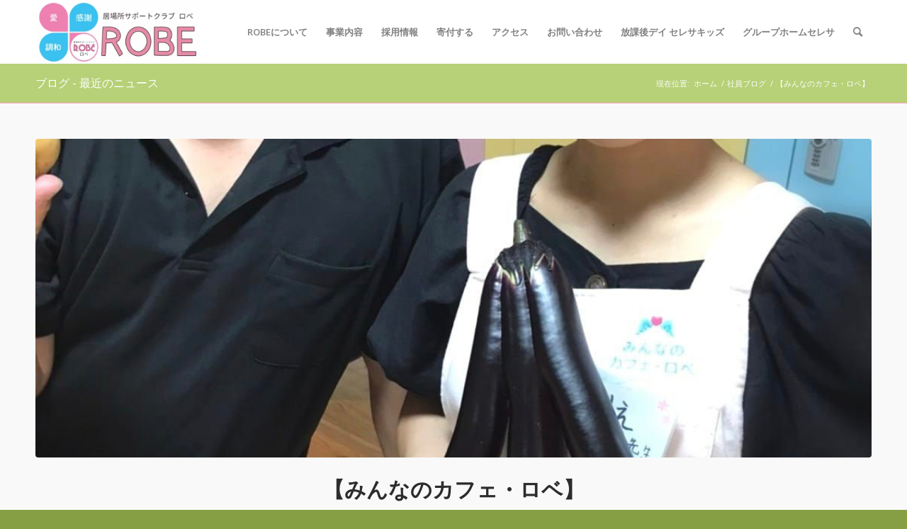

--- FILE ---
content_type: text/html; charset=UTF-8
request_url: https://npo-robe.org/2023/08/25/%E3%80%90%E3%81%BF%E3%82%93%E3%81%AA%E3%81%AE%E3%82%AB%E3%83%95%E3%82%A7%E3%83%BB%E3%83%AD%E3%83%99%E3%80%91-36/
body_size: 14733
content:
<!DOCTYPE html>
<html lang="ja" class="html_stretched responsive av-preloader-disabled  html_header_top html_logo_left html_main_nav_header html_menu_right html_slim html_header_sticky html_header_shrinking html_mobile_menu_phone html_header_searchicon html_content_align_center html_header_unstick_top_disabled html_header_stretch_disabled html_av-overlay-side html_av-overlay-side-classic html_av-submenu-noclone html_entry_id_4435 av-cookies-no-cookie-consent av-default-lightbox av-no-preview html_text_menu_active av-mobile-menu-switch-default">
<head>
<meta charset="UTF-8" />
<meta name="robots" content="index, follow" />


<!-- mobile setting -->
<meta name="viewport" content="width=device-width, initial-scale=1">

<!-- Scripts/CSS and wp_head hook -->
<title>【みんなのカフェ・ロベ】 &#8211; 居場所サポートクラブROBE</title>
<meta name='robots' content='max-image-preview:large' />
<link rel='dns-prefetch' href='//www.googletagmanager.com' />
<link rel="alternate" type="application/rss+xml" title="居場所サポートクラブROBE &raquo; フィード" href="https://npo-robe.org/feed/" />
<link rel="alternate" type="application/rss+xml" title="居場所サポートクラブROBE &raquo; コメントフィード" href="https://npo-robe.org/comments/feed/" />
<link rel="alternate" type="application/rss+xml" title="居場所サポートクラブROBE &raquo; 【みんなのカフェ・ロベ】 のコメントのフィード" href="https://npo-robe.org/2023/08/25/%e3%80%90%e3%81%bf%e3%82%93%e3%81%aa%e3%81%ae%e3%82%ab%e3%83%95%e3%82%a7%e3%83%bb%e3%83%ad%e3%83%99%e3%80%91-36/feed/" />
<link rel="alternate" title="oEmbed (JSON)" type="application/json+oembed" href="https://npo-robe.org/wp-json/oembed/1.0/embed?url=https%3A%2F%2Fnpo-robe.org%2F2023%2F08%2F25%2F%25e3%2580%2590%25e3%2581%25bf%25e3%2582%2593%25e3%2581%25aa%25e3%2581%25ae%25e3%2582%25ab%25e3%2583%2595%25e3%2582%25a7%25e3%2583%25bb%25e3%2583%25ad%25e3%2583%2599%25e3%2580%2591-36%2F" />
<link rel="alternate" title="oEmbed (XML)" type="text/xml+oembed" href="https://npo-robe.org/wp-json/oembed/1.0/embed?url=https%3A%2F%2Fnpo-robe.org%2F2023%2F08%2F25%2F%25e3%2580%2590%25e3%2581%25bf%25e3%2582%2593%25e3%2581%25aa%25e3%2581%25ae%25e3%2582%25ab%25e3%2583%2595%25e3%2582%25a7%25e3%2583%25bb%25e3%2583%25ad%25e3%2583%2599%25e3%2580%2591-36%2F&#038;format=xml" />

<!-- google webfont font replacement -->

			<script type='text/javascript'>

				(function() {
					
					/*	check if webfonts are disabled by user setting via cookie - or user must opt in.	*/
					var html = document.getElementsByTagName('html')[0];
					var cookie_check = html.className.indexOf('av-cookies-needs-opt-in') >= 0 || html.className.indexOf('av-cookies-can-opt-out') >= 0;
					var allow_continue = true;
					var silent_accept_cookie = html.className.indexOf('av-cookies-user-silent-accept') >= 0;

					if( cookie_check && ! silent_accept_cookie )
					{
						if( ! document.cookie.match(/aviaCookieConsent/) || html.className.indexOf('av-cookies-session-refused') >= 0 )
						{
							allow_continue = false;
						}
						else
						{
							if( ! document.cookie.match(/aviaPrivacyRefuseCookiesHideBar/) )
							{
								allow_continue = false;
							}
							else if( ! document.cookie.match(/aviaPrivacyEssentialCookiesEnabled/) )
							{
								allow_continue = false;
							}
							else if( document.cookie.match(/aviaPrivacyGoogleWebfontsDisabled/) )
							{
								allow_continue = false;
							}
						}
					}
					
					if( allow_continue )
					{
						var f = document.createElement('link');
					
						f.type 	= 'text/css';
						f.rel 	= 'stylesheet';
						f.href 	= '//fonts.googleapis.com/css?family=Open+Sans:400,600';
						f.id 	= 'avia-google-webfont';

						document.getElementsByTagName('head')[0].appendChild(f);
					}
				})();
			
			</script>
			<style id='wp-img-auto-sizes-contain-inline-css' type='text/css'>
img:is([sizes=auto i],[sizes^="auto," i]){contain-intrinsic-size:3000px 1500px}
/*# sourceURL=wp-img-auto-sizes-contain-inline-css */
</style>
<link rel='stylesheet' id='sbi_styles-css' href='https://npo-robe.org/wp-content/plugins/instagram-feed/css/sbi-styles.min.css?ver=6.9.1' type='text/css' media='all' />
<style id='wp-emoji-styles-inline-css' type='text/css'>

	img.wp-smiley, img.emoji {
		display: inline !important;
		border: none !important;
		box-shadow: none !important;
		height: 1em !important;
		width: 1em !important;
		margin: 0 0.07em !important;
		vertical-align: -0.1em !important;
		background: none !important;
		padding: 0 !important;
	}
/*# sourceURL=wp-emoji-styles-inline-css */
</style>
<style id='wp-block-library-inline-css' type='text/css'>
:root{--wp-block-synced-color:#7a00df;--wp-block-synced-color--rgb:122,0,223;--wp-bound-block-color:var(--wp-block-synced-color);--wp-editor-canvas-background:#ddd;--wp-admin-theme-color:#007cba;--wp-admin-theme-color--rgb:0,124,186;--wp-admin-theme-color-darker-10:#006ba1;--wp-admin-theme-color-darker-10--rgb:0,107,160.5;--wp-admin-theme-color-darker-20:#005a87;--wp-admin-theme-color-darker-20--rgb:0,90,135;--wp-admin-border-width-focus:2px}@media (min-resolution:192dpi){:root{--wp-admin-border-width-focus:1.5px}}.wp-element-button{cursor:pointer}:root .has-very-light-gray-background-color{background-color:#eee}:root .has-very-dark-gray-background-color{background-color:#313131}:root .has-very-light-gray-color{color:#eee}:root .has-very-dark-gray-color{color:#313131}:root .has-vivid-green-cyan-to-vivid-cyan-blue-gradient-background{background:linear-gradient(135deg,#00d084,#0693e3)}:root .has-purple-crush-gradient-background{background:linear-gradient(135deg,#34e2e4,#4721fb 50%,#ab1dfe)}:root .has-hazy-dawn-gradient-background{background:linear-gradient(135deg,#faaca8,#dad0ec)}:root .has-subdued-olive-gradient-background{background:linear-gradient(135deg,#fafae1,#67a671)}:root .has-atomic-cream-gradient-background{background:linear-gradient(135deg,#fdd79a,#004a59)}:root .has-nightshade-gradient-background{background:linear-gradient(135deg,#330968,#31cdcf)}:root .has-midnight-gradient-background{background:linear-gradient(135deg,#020381,#2874fc)}:root{--wp--preset--font-size--normal:16px;--wp--preset--font-size--huge:42px}.has-regular-font-size{font-size:1em}.has-larger-font-size{font-size:2.625em}.has-normal-font-size{font-size:var(--wp--preset--font-size--normal)}.has-huge-font-size{font-size:var(--wp--preset--font-size--huge)}.has-text-align-center{text-align:center}.has-text-align-left{text-align:left}.has-text-align-right{text-align:right}.has-fit-text{white-space:nowrap!important}#end-resizable-editor-section{display:none}.aligncenter{clear:both}.items-justified-left{justify-content:flex-start}.items-justified-center{justify-content:center}.items-justified-right{justify-content:flex-end}.items-justified-space-between{justify-content:space-between}.screen-reader-text{border:0;clip-path:inset(50%);height:1px;margin:-1px;overflow:hidden;padding:0;position:absolute;width:1px;word-wrap:normal!important}.screen-reader-text:focus{background-color:#ddd;clip-path:none;color:#444;display:block;font-size:1em;height:auto;left:5px;line-height:normal;padding:15px 23px 14px;text-decoration:none;top:5px;width:auto;z-index:100000}html :where(.has-border-color){border-style:solid}html :where([style*=border-top-color]){border-top-style:solid}html :where([style*=border-right-color]){border-right-style:solid}html :where([style*=border-bottom-color]){border-bottom-style:solid}html :where([style*=border-left-color]){border-left-style:solid}html :where([style*=border-width]){border-style:solid}html :where([style*=border-top-width]){border-top-style:solid}html :where([style*=border-right-width]){border-right-style:solid}html :where([style*=border-bottom-width]){border-bottom-style:solid}html :where([style*=border-left-width]){border-left-style:solid}html :where(img[class*=wp-image-]){height:auto;max-width:100%}:where(figure){margin:0 0 1em}html :where(.is-position-sticky){--wp-admin--admin-bar--position-offset:var(--wp-admin--admin-bar--height,0px)}@media screen and (max-width:600px){html :where(.is-position-sticky){--wp-admin--admin-bar--position-offset:0px}}

/*# sourceURL=wp-block-library-inline-css */
</style><style id='global-styles-inline-css' type='text/css'>
:root{--wp--preset--aspect-ratio--square: 1;--wp--preset--aspect-ratio--4-3: 4/3;--wp--preset--aspect-ratio--3-4: 3/4;--wp--preset--aspect-ratio--3-2: 3/2;--wp--preset--aspect-ratio--2-3: 2/3;--wp--preset--aspect-ratio--16-9: 16/9;--wp--preset--aspect-ratio--9-16: 9/16;--wp--preset--color--black: #000000;--wp--preset--color--cyan-bluish-gray: #abb8c3;--wp--preset--color--white: #ffffff;--wp--preset--color--pale-pink: #f78da7;--wp--preset--color--vivid-red: #cf2e2e;--wp--preset--color--luminous-vivid-orange: #ff6900;--wp--preset--color--luminous-vivid-amber: #fcb900;--wp--preset--color--light-green-cyan: #7bdcb5;--wp--preset--color--vivid-green-cyan: #00d084;--wp--preset--color--pale-cyan-blue: #8ed1fc;--wp--preset--color--vivid-cyan-blue: #0693e3;--wp--preset--color--vivid-purple: #9b51e0;--wp--preset--gradient--vivid-cyan-blue-to-vivid-purple: linear-gradient(135deg,rgb(6,147,227) 0%,rgb(155,81,224) 100%);--wp--preset--gradient--light-green-cyan-to-vivid-green-cyan: linear-gradient(135deg,rgb(122,220,180) 0%,rgb(0,208,130) 100%);--wp--preset--gradient--luminous-vivid-amber-to-luminous-vivid-orange: linear-gradient(135deg,rgb(252,185,0) 0%,rgb(255,105,0) 100%);--wp--preset--gradient--luminous-vivid-orange-to-vivid-red: linear-gradient(135deg,rgb(255,105,0) 0%,rgb(207,46,46) 100%);--wp--preset--gradient--very-light-gray-to-cyan-bluish-gray: linear-gradient(135deg,rgb(238,238,238) 0%,rgb(169,184,195) 100%);--wp--preset--gradient--cool-to-warm-spectrum: linear-gradient(135deg,rgb(74,234,220) 0%,rgb(151,120,209) 20%,rgb(207,42,186) 40%,rgb(238,44,130) 60%,rgb(251,105,98) 80%,rgb(254,248,76) 100%);--wp--preset--gradient--blush-light-purple: linear-gradient(135deg,rgb(255,206,236) 0%,rgb(152,150,240) 100%);--wp--preset--gradient--blush-bordeaux: linear-gradient(135deg,rgb(254,205,165) 0%,rgb(254,45,45) 50%,rgb(107,0,62) 100%);--wp--preset--gradient--luminous-dusk: linear-gradient(135deg,rgb(255,203,112) 0%,rgb(199,81,192) 50%,rgb(65,88,208) 100%);--wp--preset--gradient--pale-ocean: linear-gradient(135deg,rgb(255,245,203) 0%,rgb(182,227,212) 50%,rgb(51,167,181) 100%);--wp--preset--gradient--electric-grass: linear-gradient(135deg,rgb(202,248,128) 0%,rgb(113,206,126) 100%);--wp--preset--gradient--midnight: linear-gradient(135deg,rgb(2,3,129) 0%,rgb(40,116,252) 100%);--wp--preset--font-size--small: 13px;--wp--preset--font-size--medium: 20px;--wp--preset--font-size--large: 36px;--wp--preset--font-size--x-large: 42px;--wp--preset--spacing--20: 0.44rem;--wp--preset--spacing--30: 0.67rem;--wp--preset--spacing--40: 1rem;--wp--preset--spacing--50: 1.5rem;--wp--preset--spacing--60: 2.25rem;--wp--preset--spacing--70: 3.38rem;--wp--preset--spacing--80: 5.06rem;--wp--preset--shadow--natural: 6px 6px 9px rgba(0, 0, 0, 0.2);--wp--preset--shadow--deep: 12px 12px 50px rgba(0, 0, 0, 0.4);--wp--preset--shadow--sharp: 6px 6px 0px rgba(0, 0, 0, 0.2);--wp--preset--shadow--outlined: 6px 6px 0px -3px rgb(255, 255, 255), 6px 6px rgb(0, 0, 0);--wp--preset--shadow--crisp: 6px 6px 0px rgb(0, 0, 0);}:where(.is-layout-flex){gap: 0.5em;}:where(.is-layout-grid){gap: 0.5em;}body .is-layout-flex{display: flex;}.is-layout-flex{flex-wrap: wrap;align-items: center;}.is-layout-flex > :is(*, div){margin: 0;}body .is-layout-grid{display: grid;}.is-layout-grid > :is(*, div){margin: 0;}:where(.wp-block-columns.is-layout-flex){gap: 2em;}:where(.wp-block-columns.is-layout-grid){gap: 2em;}:where(.wp-block-post-template.is-layout-flex){gap: 1.25em;}:where(.wp-block-post-template.is-layout-grid){gap: 1.25em;}.has-black-color{color: var(--wp--preset--color--black) !important;}.has-cyan-bluish-gray-color{color: var(--wp--preset--color--cyan-bluish-gray) !important;}.has-white-color{color: var(--wp--preset--color--white) !important;}.has-pale-pink-color{color: var(--wp--preset--color--pale-pink) !important;}.has-vivid-red-color{color: var(--wp--preset--color--vivid-red) !important;}.has-luminous-vivid-orange-color{color: var(--wp--preset--color--luminous-vivid-orange) !important;}.has-luminous-vivid-amber-color{color: var(--wp--preset--color--luminous-vivid-amber) !important;}.has-light-green-cyan-color{color: var(--wp--preset--color--light-green-cyan) !important;}.has-vivid-green-cyan-color{color: var(--wp--preset--color--vivid-green-cyan) !important;}.has-pale-cyan-blue-color{color: var(--wp--preset--color--pale-cyan-blue) !important;}.has-vivid-cyan-blue-color{color: var(--wp--preset--color--vivid-cyan-blue) !important;}.has-vivid-purple-color{color: var(--wp--preset--color--vivid-purple) !important;}.has-black-background-color{background-color: var(--wp--preset--color--black) !important;}.has-cyan-bluish-gray-background-color{background-color: var(--wp--preset--color--cyan-bluish-gray) !important;}.has-white-background-color{background-color: var(--wp--preset--color--white) !important;}.has-pale-pink-background-color{background-color: var(--wp--preset--color--pale-pink) !important;}.has-vivid-red-background-color{background-color: var(--wp--preset--color--vivid-red) !important;}.has-luminous-vivid-orange-background-color{background-color: var(--wp--preset--color--luminous-vivid-orange) !important;}.has-luminous-vivid-amber-background-color{background-color: var(--wp--preset--color--luminous-vivid-amber) !important;}.has-light-green-cyan-background-color{background-color: var(--wp--preset--color--light-green-cyan) !important;}.has-vivid-green-cyan-background-color{background-color: var(--wp--preset--color--vivid-green-cyan) !important;}.has-pale-cyan-blue-background-color{background-color: var(--wp--preset--color--pale-cyan-blue) !important;}.has-vivid-cyan-blue-background-color{background-color: var(--wp--preset--color--vivid-cyan-blue) !important;}.has-vivid-purple-background-color{background-color: var(--wp--preset--color--vivid-purple) !important;}.has-black-border-color{border-color: var(--wp--preset--color--black) !important;}.has-cyan-bluish-gray-border-color{border-color: var(--wp--preset--color--cyan-bluish-gray) !important;}.has-white-border-color{border-color: var(--wp--preset--color--white) !important;}.has-pale-pink-border-color{border-color: var(--wp--preset--color--pale-pink) !important;}.has-vivid-red-border-color{border-color: var(--wp--preset--color--vivid-red) !important;}.has-luminous-vivid-orange-border-color{border-color: var(--wp--preset--color--luminous-vivid-orange) !important;}.has-luminous-vivid-amber-border-color{border-color: var(--wp--preset--color--luminous-vivid-amber) !important;}.has-light-green-cyan-border-color{border-color: var(--wp--preset--color--light-green-cyan) !important;}.has-vivid-green-cyan-border-color{border-color: var(--wp--preset--color--vivid-green-cyan) !important;}.has-pale-cyan-blue-border-color{border-color: var(--wp--preset--color--pale-cyan-blue) !important;}.has-vivid-cyan-blue-border-color{border-color: var(--wp--preset--color--vivid-cyan-blue) !important;}.has-vivid-purple-border-color{border-color: var(--wp--preset--color--vivid-purple) !important;}.has-vivid-cyan-blue-to-vivid-purple-gradient-background{background: var(--wp--preset--gradient--vivid-cyan-blue-to-vivid-purple) !important;}.has-light-green-cyan-to-vivid-green-cyan-gradient-background{background: var(--wp--preset--gradient--light-green-cyan-to-vivid-green-cyan) !important;}.has-luminous-vivid-amber-to-luminous-vivid-orange-gradient-background{background: var(--wp--preset--gradient--luminous-vivid-amber-to-luminous-vivid-orange) !important;}.has-luminous-vivid-orange-to-vivid-red-gradient-background{background: var(--wp--preset--gradient--luminous-vivid-orange-to-vivid-red) !important;}.has-very-light-gray-to-cyan-bluish-gray-gradient-background{background: var(--wp--preset--gradient--very-light-gray-to-cyan-bluish-gray) !important;}.has-cool-to-warm-spectrum-gradient-background{background: var(--wp--preset--gradient--cool-to-warm-spectrum) !important;}.has-blush-light-purple-gradient-background{background: var(--wp--preset--gradient--blush-light-purple) !important;}.has-blush-bordeaux-gradient-background{background: var(--wp--preset--gradient--blush-bordeaux) !important;}.has-luminous-dusk-gradient-background{background: var(--wp--preset--gradient--luminous-dusk) !important;}.has-pale-ocean-gradient-background{background: var(--wp--preset--gradient--pale-ocean) !important;}.has-electric-grass-gradient-background{background: var(--wp--preset--gradient--electric-grass) !important;}.has-midnight-gradient-background{background: var(--wp--preset--gradient--midnight) !important;}.has-small-font-size{font-size: var(--wp--preset--font-size--small) !important;}.has-medium-font-size{font-size: var(--wp--preset--font-size--medium) !important;}.has-large-font-size{font-size: var(--wp--preset--font-size--large) !important;}.has-x-large-font-size{font-size: var(--wp--preset--font-size--x-large) !important;}
/*# sourceURL=global-styles-inline-css */
</style>

<style id='classic-theme-styles-inline-css' type='text/css'>
/*! This file is auto-generated */
.wp-block-button__link{color:#fff;background-color:#32373c;border-radius:9999px;box-shadow:none;text-decoration:none;padding:calc(.667em + 2px) calc(1.333em + 2px);font-size:1.125em}.wp-block-file__button{background:#32373c;color:#fff;text-decoration:none}
/*# sourceURL=/wp-includes/css/classic-themes.min.css */
</style>
<link rel='stylesheet' id='stripe-handler-ng-style-css' href='https://npo-robe.org/wp-content/plugins/stripe-payments/public/assets/css/public.css?ver=2.0.95' type='text/css' media='all' />
<link rel='stylesheet' id='avia-merged-styles-css' href='https://npo-robe.org/wp-content/uploads/dynamic_avia/avia-merged-styles-bf5aec0ab3bcd6ccdf1882e0753f580c---6221ebed3e729.css' type='text/css' media='all' />
<script type="text/javascript" src="https://npo-robe.org/wp-includes/js/jquery/jquery.min.js?ver=3.7.1" id="jquery-core-js"></script>
<script type="text/javascript" src="https://npo-robe.org/wp-includes/js/jquery/jquery-migrate.min.js?ver=3.4.1" id="jquery-migrate-js"></script>
<link rel="https://api.w.org/" href="https://npo-robe.org/wp-json/" /><link rel="alternate" title="JSON" type="application/json" href="https://npo-robe.org/wp-json/wp/v2/posts/4435" /><link rel="EditURI" type="application/rsd+xml" title="RSD" href="https://npo-robe.org/xmlrpc.php?rsd" />
<meta name="generator" content="WordPress 6.9" />
<link rel="canonical" href="https://npo-robe.org/2023/08/25/%e3%80%90%e3%81%bf%e3%82%93%e3%81%aa%e3%81%ae%e3%82%ab%e3%83%95%e3%82%a7%e3%83%bb%e3%83%ad%e3%83%99%e3%80%91-36/" />
<link rel='shortlink' href='https://npo-robe.org/?p=4435' />
<meta name="generator" content="Site Kit by Google 1.163.0" /><link rel="profile" href="http://gmpg.org/xfn/11" />
<link rel="alternate" type="application/rss+xml" title="居場所サポートクラブROBE RSS2 Feed" href="https://npo-robe.org/feed/" />
<link rel="pingback" href="https://npo-robe.org/xmlrpc.php" />
<!--[if lt IE 9]><script src="https://npo-robe.org/wp-content/themes/enfold/js/html5shiv.js"></script><![endif]-->
<link rel="icon" href="https://npo-robe.org/wp-content/uploads/2021/12/4289EF5B-FDF6-4853-8186-A5981D092737-300x300.png" type="image/png">

<!-- To speed up the rendering and to display the site as fast as possible to the user we include some styles and scripts for above the fold content inline -->
<script type="text/javascript">'use strict';var avia_is_mobile=!1;if(/Android|webOS|iPhone|iPad|iPod|BlackBerry|IEMobile|Opera Mini/i.test(navigator.userAgent)&&'ontouchstart' in document.documentElement){avia_is_mobile=!0;document.documentElement.className+=' avia_mobile '}
else{document.documentElement.className+=' avia_desktop '};document.documentElement.className+=' js_active ';(function(){var e=['-webkit-','-moz-','-ms-',''],n='';for(var t in e){if(e[t]+'transform' in document.documentElement.style){document.documentElement.className+=' avia_transform ';n=e[t]+'transform'};if(e[t]+'perspective' in document.documentElement.style){document.documentElement.className+=' avia_transform3d '}};if(typeof document.getElementsByClassName=='function'&&typeof document.documentElement.getBoundingClientRect=='function'&&avia_is_mobile==!1){if(n&&window.innerHeight>0){setTimeout(function(){var e=0,o={},a=0,t=document.getElementsByClassName('av-parallax'),i=window.pageYOffset||document.documentElement.scrollTop;for(e=0;e<t.length;e++){t[e].style.top='0px';o=t[e].getBoundingClientRect();a=Math.ceil((window.innerHeight+i-o.top)*0.3);t[e].style[n]='translate(0px, '+a+'px)';t[e].style.top='auto';t[e].className+=' enabled-parallax '}},50)}}})();</script><style type='text/css'>
@font-face {font-family: 'entypo-fontello'; font-weight: normal; font-style: normal; font-display: auto;
src: url('https://npo-robe.org/wp-content/themes/enfold/config-templatebuilder/avia-template-builder/assets/fonts/entypo-fontello.woff2') format('woff2'),
url('https://npo-robe.org/wp-content/themes/enfold/config-templatebuilder/avia-template-builder/assets/fonts/entypo-fontello.woff') format('woff'),
url('https://npo-robe.org/wp-content/themes/enfold/config-templatebuilder/avia-template-builder/assets/fonts/entypo-fontello.ttf') format('truetype'), 
url('https://npo-robe.org/wp-content/themes/enfold/config-templatebuilder/avia-template-builder/assets/fonts/entypo-fontello.svg#entypo-fontello') format('svg'),
url('https://npo-robe.org/wp-content/themes/enfold/config-templatebuilder/avia-template-builder/assets/fonts/entypo-fontello.eot'),
url('https://npo-robe.org/wp-content/themes/enfold/config-templatebuilder/avia-template-builder/assets/fonts/entypo-fontello.eot?#iefix') format('embedded-opentype');
} #top .avia-font-entypo-fontello, body .avia-font-entypo-fontello, html body [data-av_iconfont='entypo-fontello']:before{ font-family: 'entypo-fontello'; }
</style>

<!--
Debugging Info for Theme support: 

Theme: Enfold
Version: 4.8.6.3
Installed: enfold
AviaFramework Version: 5.0
AviaBuilder Version: 4.8
aviaElementManager Version: 1.0.1
ML:1G-PU:27-PLA:12
WP:6.9
Compress: CSS:all theme files - JS:all theme files
Updates: disabled
PLAu:12
-->
</head>

<body id="top" class="wp-singular post-template-default single single-post postid-4435 single-format-standard wp-theme-enfold stretched rtl_columns av-curtain-numeric open_sans  avia-responsive-images-support" itemscope="itemscope" itemtype="https://schema.org/WebPage" >

	
	<div id='wrap_all'>

	
<header id='header' class='all_colors header_color light_bg_color  av_header_top av_logo_left av_main_nav_header av_menu_right av_slim av_header_sticky av_header_shrinking av_header_stretch_disabled av_mobile_menu_phone av_header_searchicon av_header_unstick_top_disabled av_bottom_nav_disabled  av_header_border_disabled'  role="banner" itemscope="itemscope" itemtype="https://schema.org/WPHeader" >

		<div  id='header_main' class='container_wrap container_wrap_logo'>
	
        <div class='container av-logo-container'><div class='inner-container'><span class='logo'><a href='https://npo-robe.org/'><img src="http://npo-robe.org/wp-content/uploads/2021/10/roberogo-300x113.jpeg" height="100" width="300" alt='居場所サポートクラブROBE' title='' /></a></span><nav class='main_menu' data-selectname='Select a page'  role="navigation" itemscope="itemscope" itemtype="https://schema.org/SiteNavigationElement" ><div class="avia-menu av-main-nav-wrap"><ul id="avia-menu" class="menu av-main-nav"><li id="menu-item-164" class="menu-item menu-item-type-post_type menu-item-object-page menu-item-has-children menu-item-top-level menu-item-top-level-1"><a href="https://npo-robe.org/about/" itemprop="url"><span class="avia-bullet"></span><span class="avia-menu-text">ROBEについて</span><span class="avia-menu-fx"><span class="avia-arrow-wrap"><span class="avia-arrow"></span></span></span></a>


<ul class="sub-menu">
	<li id="menu-item-396" class="menu-item menu-item-type-post_type menu-item-object-page"><a href="https://npo-robe.org/gaiyou/" itemprop="url"><span class="avia-bullet"></span><span class="avia-menu-text">団体概要</span></a></li>
</ul>
</li>
<li id="menu-item-497" class="menu-item menu-item-type-post_type menu-item-object-page menu-item-has-children menu-item-top-level menu-item-top-level-2"><a href="https://npo-robe.org/jigyounaiyou/" itemprop="url"><span class="avia-bullet"></span><span class="avia-menu-text">事業内容</span><span class="avia-menu-fx"><span class="avia-arrow-wrap"><span class="avia-arrow"></span></span></span></a>


<ul class="sub-menu">
	<li id="menu-item-165" class="menu-item menu-item-type-post_type menu-item-object-page"><a href="https://npo-robe.org/afterschool/" itemprop="url"><span class="avia-bullet"></span><span class="avia-menu-text">キッズサポート</span></a></li>
	<li id="menu-item-166" class="menu-item menu-item-type-post_type menu-item-object-page"><a href="https://npo-robe.org/stydysupport/" itemprop="url"><span class="avia-bullet"></span><span class="avia-menu-text">スタディサポート</span></a></li>
	<li id="menu-item-167" class="menu-item menu-item-type-post_type menu-item-object-page"><a href="https://npo-robe.org/robotschool/" itemprop="url"><span class="avia-bullet"></span><span class="avia-menu-text">レッスンサポート</span></a></li>
	<li id="menu-item-4504" class="menu-item menu-item-type-post_type menu-item-object-page"><a href="https://npo-robe.org/ghseresa/" itemprop="url"><span class="avia-bullet"></span><span class="avia-menu-text">ホームサポート</span></a></li>
	<li id="menu-item-1080" class="menu-item menu-item-type-post_type menu-item-object-page"><a href="https://npo-robe.org/seresakids/" itemprop="url"><span class="avia-bullet"></span><span class="avia-menu-text">放デイサポート セレサキッズ</span></a></li>
	<li id="menu-item-4624" class="menu-item menu-item-type-post_type menu-item-object-page"><a href="https://npo-robe.org/robe/" itemprop="url"><span class="avia-bullet"></span><span class="avia-menu-text">第三の居場所サポート・みんなのカフェ・ロベ</span></a></li>
</ul>
</li>
<li id="menu-item-830" class="menu-item menu-item-type-post_type menu-item-object-page menu-item-has-children menu-item-top-level menu-item-top-level-3"><a href="https://npo-robe.org/%e6%8e%a1%e7%94%a8%e6%83%85%e5%a0%b1/" itemprop="url"><span class="avia-bullet"></span><span class="avia-menu-text">採用情報</span><span class="avia-menu-fx"><span class="avia-arrow-wrap"><span class="avia-arrow"></span></span></span></a>


<ul class="sub-menu">
	<li id="menu-item-874" class="menu-item menu-item-type-custom menu-item-object-custom"><a href="https://npo-robe.org/有給スタッフ募集/" itemprop="url"><span class="avia-bullet"></span><span class="avia-menu-text">有給スタッフ募集</span></a></li>
	<li id="menu-item-873" class="menu-item menu-item-type-custom menu-item-object-custom"><a href="https://npo-robe.org/volunteer/" itemprop="url"><span class="avia-bullet"></span><span class="avia-menu-text">ボランティア募集</span></a></li>
</ul>
</li>
<li id="menu-item-930" class="menu-item menu-item-type-post_type menu-item-object-page menu-item-top-level menu-item-top-level-4"><a href="https://npo-robe.org/donate/" itemprop="url"><span class="avia-bullet"></span><span class="avia-menu-text">寄付する</span><span class="avia-menu-fx"><span class="avia-arrow-wrap"><span class="avia-arrow"></span></span></span></a></li>
<li id="menu-item-403" class="menu-item menu-item-type-post_type menu-item-object-page menu-item-top-level menu-item-top-level-5"><a href="https://npo-robe.org/access/" itemprop="url"><span class="avia-bullet"></span><span class="avia-menu-text">アクセス</span><span class="avia-menu-fx"><span class="avia-arrow-wrap"><span class="avia-arrow"></span></span></span></a></li>
<li id="menu-item-380" class="menu-item menu-item-type-post_type menu-item-object-page menu-item-top-level menu-item-top-level-6"><a href="https://npo-robe.org/form/" itemprop="url"><span class="avia-bullet"></span><span class="avia-menu-text">お問い合わせ</span><span class="avia-menu-fx"><span class="avia-arrow-wrap"><span class="avia-arrow"></span></span></span></a></li>
<li id="menu-item-4553" class="menu-item menu-item-type-post_type menu-item-object-page menu-item-has-children menu-item-top-level menu-item-top-level-7"><a href="https://npo-robe.org/seresa-kids/" itemprop="url"><span class="avia-bullet"></span><span class="avia-menu-text">放課後デイ セレサキッズ</span><span class="avia-menu-fx"><span class="avia-arrow-wrap"><span class="avia-arrow"></span></span></span></a>


<ul class="sub-menu">
	<li id="menu-item-1084" class="menu-item menu-item-type-post_type menu-item-object-page"><a href="https://npo-robe.org/5ryouiku/" itemprop="url"><span class="avia-bullet"></span><span class="avia-menu-text">5つの療育プログラム</span></a></li>
	<li id="menu-item-1087" class="menu-item menu-item-type-post_type menu-item-object-page"><a href="https://npo-robe.org/annai/" itemprop="url"><span class="avia-bullet"></span><span class="avia-menu-text">利用案内</span></a></li>
</ul>
</li>
<li id="menu-item-1090" class="menu-item menu-item-type-post_type menu-item-object-page menu-item-has-children menu-item-mega-parent  menu-item-top-level menu-item-top-level-8"><a href="https://npo-robe.org/gh-seresa/" itemprop="url"><span class="avia-bullet"></span><span class="avia-menu-text">グループホームセレサ</span><span class="avia-menu-fx"><span class="avia-arrow-wrap"><span class="avia-arrow"></span></span></span></a>
<div class='avia_mega_div avia_mega2 six units'>

<ul class="sub-menu">
	<li id="menu-item-1158" class="menu-item menu-item-type-post_type menu-item-object-page avia_mega_menu_columns_2 three units  avia_mega_menu_columns_first"><span class='mega_menu_title heading-color av-special-font'><a href='https://npo-robe.org/shisetugaiyou/'>What’ｓセレサ・施設概要</a></span></li>
	<li id="menu-item-1093" class="menu-item menu-item-type-post_type menu-item-object-page avia_mega_menu_columns_2 three units avia_mega_menu_columns_last"><span class='mega_menu_title heading-color av-special-font'><a href='https://npo-robe.org/stuff/'>スタッフ募集</a></span></li>
</ul>

</div>
</li>
<li id="menu-item-search" class="noMobile menu-item menu-item-search-dropdown menu-item-avia-special"><a aria-label="Search" href="?s=" rel="nofollow" data-avia-search-tooltip="

&lt;form role=&quot;search&quot; action=&quot;https://npo-robe.org/&quot; id=&quot;searchform&quot; method=&quot;get&quot; class=&quot;&quot;&gt;
	&lt;div&gt;
		&lt;input type=&quot;text&quot; id=&quot;s&quot; name=&quot;s&quot; value=&quot;&quot; placeholder='Search' /&gt;
		&lt;input type=&quot;submit&quot; value=&quot;&quot; id=&quot;searchsubmit&quot; class=&quot;button avia-font-entypo-fontello&quot; /&gt;
			&lt;/div&gt;
&lt;/form&gt;
" aria-hidden='false' data-av_icon='' data-av_iconfont='entypo-fontello'><span class="avia_hidden_link_text">Search</span></a></li><li class="av-burger-menu-main menu-item-avia-special ">
	        			<a href="#" aria-label="Menu" aria-hidden="false">
							<span class="av-hamburger av-hamburger--spin av-js-hamburger">
								<span class="av-hamburger-box">
						          <span class="av-hamburger-inner"></span>
						          <strong>Menu</strong>
								</span>
							</span>
							<span class="avia_hidden_link_text">Menu</span>
						</a>
	        		   </li></ul></div></nav></div> </div> 
		<!-- end container_wrap-->
		</div>
		<div class='header_bg'></div>

<!-- end header -->
</header>
		
	<div id='main' class='all_colors' data-scroll-offset='88'>

	<div class='stretch_full container_wrap alternate_color light_bg_color title_container'><div class='container'><strong class='main-title entry-title '><a href='https://npo-robe.org/' rel='bookmark' title='Permanent Link: ブログ - 最近のニュース'  itemprop="headline" >ブログ - 最近のニュース</a></strong><div class="breadcrumb breadcrumbs avia-breadcrumbs"><div class="breadcrumb-trail" ><span class="trail-before"><span class="breadcrumb-title">現在位置: </span></span> <span  itemscope="itemscope" itemtype="https://schema.org/BreadcrumbList" ><span  itemscope="itemscope" itemtype="https://schema.org/ListItem" itemprop="itemListElement" ><a itemprop="url" href="https://npo-robe.org" title="居場所サポートクラブROBE" rel="home" class="trail-begin"><span itemprop="name">ホーム</span></a><span itemprop="position" class="hidden">1</span></span></span> <span class="sep">/</span> <span  itemscope="itemscope" itemtype="https://schema.org/BreadcrumbList" ><span  itemscope="itemscope" itemtype="https://schema.org/ListItem" itemprop="itemListElement" ><a itemprop="url" href="https://npo-robe.org/category/%e7%a4%be%e5%93%a1%e3%83%96%e3%83%ad%e3%82%b0/"><span itemprop="name">社員ブログ</span></a><span itemprop="position" class="hidden">2</span></span></span> <span class="sep">/</span> <span class="trail-end">【みんなのカフェ・ロベ】</span></div></div></div></div>
		<div class='container_wrap container_wrap_first main_color fullsize'>

			<div class='container template-blog template-single-blog '>

				<main class='content units av-content-full alpha  av-blog-meta-author-disabled av-blog-meta-comments-disabled av-blog-meta-html-info-disabled av-blog-meta-tag-disabled'  role="main" itemscope="itemscope" itemtype="https://schema.org/Blog" >

                    <article class='post-entry post-entry-type-standard post-entry-4435 post-loop-1 post-parity-odd post-entry-last single-big with-slider post-4435 post type-post status-publish format-standard has-post-thumbnail hentry category-5'  itemscope="itemscope" itemtype="https://schema.org/BlogPosting" itemprop="blogPost" ><div class="big-preview single-big"  itemprop="image" itemscope="itemscope" itemtype="https://schema.org/ImageObject" ><a href="https://npo-robe.org/wp-content/uploads/2023/08/2023.8.25-772x1030.jpg" data-srcset="https://npo-robe.org/wp-content/uploads/2023/08/2023.8.25-772x1030.jpg 772w, https://npo-robe.org/wp-content/uploads/2023/08/2023.8.25-225x300.jpg 225w, https://npo-robe.org/wp-content/uploads/2023/08/2023.8.25-768x1024.jpg 768w, https://npo-robe.org/wp-content/uploads/2023/08/2023.8.25-529x705.jpg 529w, https://npo-robe.org/wp-content/uploads/2023/08/2023.8.25.jpg 1108w" data-sizes="(max-width: 772px) 100vw, 772px"  title="2023.8.25" ><img width="1108" height="423" src="https://npo-robe.org/wp-content/uploads/2023/08/2023.8.25-1108x423.jpg" class="wp-image-4436 avia-img-lazy-loading-4436 attachment-entry_without_sidebar size-entry_without_sidebar wp-post-image" alt="" decoding="async" fetchpriority="high" /></a></div><div class='blog-meta'></div><div class='entry-content-wrapper clearfix standard-content'><header class="entry-content-header"><h1 class='post-title entry-title '  itemprop="headline" >【みんなのカフェ・ロベ】<span class="post-format-icon minor-meta"></span></h1><span class='post-meta-infos'><time class='date-container minor-meta updated' >2023年8月25日</time><span class='text-sep text-sep-date'>/</span><span class='comment-container minor-meta'><a href="https://npo-robe.org/2023/08/25/%e3%80%90%e3%81%bf%e3%82%93%e3%81%aa%e3%81%ae%e3%82%ab%e3%83%95%e3%82%a7%e3%83%bb%e3%83%ad%e3%83%99%e3%80%91-36/#respond" class="comments-link" >0 コメント</a></span><span class='text-sep text-sep-comment'>/</span><span class="blog-categories minor-meta">カテゴリ:  <a href="https://npo-robe.org/category/%e7%a4%be%e5%93%a1%e3%83%96%e3%83%ad%e3%82%b0/" rel="tag">社員ブログ</a> </span><span class="text-sep text-sep-cat">/</span><span class="blog-author minor-meta">作成者:  <span class="entry-author-link"  itemprop="author" ><span class="author"><span class="fn"><a href="https://npo-robe.org/author/robe/" title="robe の投稿" rel="author">robe</a></span></span></span></span></span></header><div class="entry-content"  itemprop="text" ><div class="xdj266r x11i5rnm xat24cr x1mh8g0r x1vvkbs x126k92a">
<div dir="auto">里親会のてるせ様より、バナナ<span class="x3nfvp2 x1j61x8r x1fcty0u xdj266r xhhsvwb xat24cr xgzva0m xxymvpz xlup9mm x1kky2od"><img decoding="async" src="https://static.xx.fbcdn.net/images/emoji.php/v9/t93/1.5/16/1f34c.png" alt="🍌" width="16" height="16" /></span>のような茄子をご寄付いただきました<span class="x3nfvp2 x1j61x8r x1fcty0u xdj266r xhhsvwb xat24cr xgzva0m xxymvpz xlup9mm x1kky2od"><img decoding="async" src="https://static.xx.fbcdn.net/images/emoji.php/v9/t82/1.5/16/263a.png" alt="☺️" width="16" height="16" /></span></div>
<div dir="auto"><img loading="lazy" decoding="async" class="alignnone size-large wp-image-4436" src="https://npo-robe.org/wp-content/uploads/2023/08/2023.8.25-772x1030.jpg" alt="" width="772" height="1030" srcset="https://npo-robe.org/wp-content/uploads/2023/08/2023.8.25-772x1030.jpg 772w, https://npo-robe.org/wp-content/uploads/2023/08/2023.8.25-225x300.jpg 225w, https://npo-robe.org/wp-content/uploads/2023/08/2023.8.25-768x1024.jpg 768w, https://npo-robe.org/wp-content/uploads/2023/08/2023.8.25-529x705.jpg 529w, https://npo-robe.org/wp-content/uploads/2023/08/2023.8.25.jpg 1108w" sizes="auto, (max-width: 772px) 100vw, 772px" /></div>
</div>
<div class="x11i5rnm xat24cr x1mh8g0r x1vvkbs xtlvy1s x126k92a">
<div dir="auto">実は茄子嫌いが多いカフェ・ロベの子達。</div>
<div dir="auto">バナナスならバナナみたいに美味しく食べられるかも？と思いましたが、、、う～む、やっぱり茄子は茄子とのことで。蒸しなす、茄子田楽、麻婆茄子、味噌汁と、いろいろ茄子料理してみたものの、子供のに食べてもらうのは難しい<span class="x3nfvp2 x1j61x8r x1fcty0u xdj266r xhhsvwb xat24cr xgzva0m xxymvpz xlup9mm x1kky2od"><img loading="lazy" decoding="async" src="https://static.xx.fbcdn.net/images/emoji.php/v9/t29/1.5/16/1f602.png" alt="😂" width="16" height="16" />試行錯誤は続きます<span class="x3nfvp2 x1j61x8r x1fcty0u xdj266r xhhsvwb xat24cr xgzva0m xxymvpz xlup9mm x1kky2od"><img loading="lazy" decoding="async" src="https://static.xx.fbcdn.net/images/emoji.php/v9/td7/1.5/16/2757.png" alt="❗" width="16" height="16" /></span></span></div>
</div>
<div class="x11i5rnm xat24cr x1mh8g0r x1vvkbs xtlvy1s x126k92a">
<div dir="auto">まりえ</div>
<div dir="auto"></div>
</div>
<div class="x11i5rnm xat24cr x1mh8g0r x1vvkbs xtlvy1s x126k92a">
<div dir="auto">みんなのカフェ・ロベ</div>
<div dir="auto">月・水・金　14時～20時(祝日休み)</div>
<div dir="auto">カフェ　14時～18時</div>
<div dir="auto">子ども食堂　18時～19時</div>
<div dir="auto">つくば市緑が丘19-11</div>
<div dir="auto"></div>
</div>
<div class="x11i5rnm xat24cr x1mh8g0r x1vvkbs xtlvy1s x126k92a">
<div dir="auto">カフェ・ロベでは食事作りボランティア、学習ボランティアを募集しております。ご興味ございましたらお問い合わせくださいませ。</div>
</div>
<div class="x11i5rnm xat24cr x1mh8g0r x1vvkbs xtlvy1s x126k92a">
<div dir="auto">Tell 029-886-9318</div>
<div dir="auto">Mail caferobe24@gmail.com</div>
</div>
</div><footer class="entry-footer"><div class='av-social-sharing-box av-social-sharing-box-default av-social-sharing-box-fullwidth'></div></footer><div class='post_delimiter'></div></div><div class='post_author_timeline'></div><span class='hidden'>
				<span class='av-structured-data'  itemprop="image" itemscope="itemscope" itemtype="https://schema.org/ImageObject" >
						<span itemprop='url'>https://npo-robe.org/wp-content/uploads/2023/08/2023.8.25.jpg</span>
						<span itemprop='height'>1478</span>
						<span itemprop='width'>1108</span>
				</span>
				<span class='av-structured-data'  itemprop="publisher" itemtype="https://schema.org/Organization" itemscope="itemscope" >
						<span itemprop='name'>robe</span>
						<span itemprop='logo' itemscope itemtype='https://schema.org/ImageObject'>
							<span itemprop='url'>http://npo-robe.org/wp-content/uploads/2021/10/roberogo-300x113.jpeg</span>
						 </span>
				</span><span class='av-structured-data'  itemprop="author" itemscope="itemscope" itemtype="https://schema.org/Person" ><span itemprop='name'>robe</span></span><span class='av-structured-data'  itemprop="datePublished" datetime="2023-08-25T21:53:57+09:00" >2023-08-25 21:53:57</span><span class='av-structured-data'  itemprop="dateModified" itemtype="https://schema.org/dateModified" >2023-08-28 10:21:05</span><span class='av-structured-data'  itemprop="mainEntityOfPage" itemtype="https://schema.org/mainEntityOfPage" ><span itemprop='name'>【みんなのカフェ・ロベ】</span></span></span></article><div class='single-big'></div>


	        	
	        	
<div class='comment-entry post-entry'>

<div class='comment_meta_container'>
			
			<div class='side-container-comment'>
	        		
	        		<div class='side-container-comment-inner'>
	        				        			
	        			<span class='comment-count'>0</span>
   						<span class='comment-text'>返信</span>
   						<span class='center-border center-border-left'></span>
   						<span class='center-border center-border-right'></span>
   						
	        		</div>
	        		
	        	</div>
			
			</div>

<div class='comment_container'><h3 class='miniheading '>返信を残す</h3><span class='minitext'>Want to join the discussion? <br/>Feel free to contribute!</span>	<div id="respond" class="comment-respond">
		<h3 id="reply-title" class="comment-reply-title">コメントを残す <small><a rel="nofollow" id="cancel-comment-reply-link" href="/2023/08/25/%E3%80%90%E3%81%BF%E3%82%93%E3%81%AA%E3%81%AE%E3%82%AB%E3%83%95%E3%82%A7%E3%83%BB%E3%83%AD%E3%83%99%E3%80%91-36/#respond" style="display:none;">コメントをキャンセル</a></small></h3><form action="https://npo-robe.org/wp-comments-post.php" method="post" id="commentform" class="comment-form"><p class="comment-notes"><span id="email-notes">メールアドレスが公開されることはありません。</span> <span class="required-field-message"><span class="required">※</span> が付いている欄は必須項目です</span></p><p class="comment-form-author"><label for="author">名前 <span class="required">※</span></label> <input id="author" name="author" type="text" value="" size="30" maxlength="245" autocomplete="name" required="required" /></p>
<p class="comment-form-email"><label for="email">メール <span class="required">※</span></label> <input id="email" name="email" type="text" value="" size="30" maxlength="100" aria-describedby="email-notes" autocomplete="email" required="required" /></p>
<p class="comment-form-url"><label for="url">サイト</label> <input id="url" name="url" type="text" value="" size="30" maxlength="200" autocomplete="url" /></p>
<p class="comment-form-cookies-consent"><input id="wp-comment-cookies-consent" name="wp-comment-cookies-consent" type="checkbox" value="yes" /> <label for="wp-comment-cookies-consent">次回のコメントで使用するためブラウザーに自分の名前、メールアドレス、サイトを保存する。</label></p>
<p class="comment-form-comment"><label for="comment">コメント <span class="required">※</span></label> <textarea id="comment" name="comment" cols="45" rows="8" maxlength="65525" required="required"></textarea></p><p class="form-submit"><input name="submit" type="submit" id="submit" class="submit" value="コメントを送信" /> <input type='hidden' name='comment_post_ID' value='4435' id='comment_post_ID' />
<input type='hidden' name='comment_parent' id='comment_parent' value='0' />
</p></form>	</div><!-- #respond -->
	</div>
</div>
				<!--end content-->
				</main>

				

			</div><!--end container-->

		</div><!-- close default .container_wrap element -->


				<div class='container_wrap footer_color' id='footer'>

					<div class='container'>

						<div class='flex_column av_one_third  first el_before_av_one_third'><section id="text-3" class="widget clearfix widget_text">			<div class="textwidget"><h3 style="color: white; text-align: center;"><strong>アクセス</strong></h3>
<p style="text-align: center;">〒300-2655<br />
茨城県つくば市諏訪Ｃ12街区９(島名2298番地)<br />
X-STAGE1F003</p>
<p style="text-align: center;"><!-- wp:paragraph --></p>
<p style="text-align: center;">TEL：029-886-9318<br />
FAX：029-886-9319</p>
<p style="text-align: center;"><!-- /wp:paragraph --> <!-- wp:paragraph --></p>
<p style="text-align: center;">mail：info@robe-npo.org</p>
<p style="text-align: center;"><!-- /wp:paragraph --></p>
</div>
		<span class="seperator extralight-border"></span></section></div><div class='flex_column av_one_third  el_after_av_one_third  el_before_av_one_third '><section id="text-6" class="widget clearfix widget_text">			<div class="textwidget"><p><center><br />
<iframe loading="lazy" style="border: 0;" src="https://www.google.com/maps/embed?pb=!1m14!1m8!1m3!1d806.3654066629415!2d140.058984!3d36.057843!3m2!1i1024!2i768!4f13.1!3m3!1m2!1s0x0%3A0xcfd983255f72212!2z5bGF5aC05omA44K144Od44O844OI44Kv44Op44OW44Ot44OZ!5e0!3m2!1sja!2sjp!4v1639119243506!5m2!1sja!2sjp" allowfullscreen=""></iframe></center></p>
</div>
		<span class="seperator extralight-border"></span></section></div><div class='flex_column av_one_third  el_after_av_one_third  el_before_av_one_third '><section id="text-4" class="widget clearfix widget_text"><h3 class="widgettitle">Facebookもご覧ください</h3>			<div class="textwidget"><p><a href="https://www.facebook.com/asrobe"><img loading="lazy" decoding="async" class="alignnone size-medium wp-image-737" src="https://npo-robe.org/wp-content/uploads/2022/03/スクリーンショット-2022-03-04-19.30.17-300x160.png" alt="" width="300" height="160" srcset="https://npo-robe.org/wp-content/uploads/2022/03/スクリーンショット-2022-03-04-19.30.17-300x160.png 300w, https://npo-robe.org/wp-content/uploads/2022/03/スクリーンショット-2022-03-04-19.30.17-1030x550.png 1030w, https://npo-robe.org/wp-content/uploads/2022/03/スクリーンショット-2022-03-04-19.30.17-768x410.png 768w, https://npo-robe.org/wp-content/uploads/2022/03/スクリーンショット-2022-03-04-19.30.17-1536x820.png 1536w, https://npo-robe.org/wp-content/uploads/2022/03/スクリーンショット-2022-03-04-19.30.17-2048x1093.png 2048w, https://npo-robe.org/wp-content/uploads/2022/03/スクリーンショット-2022-03-04-19.30.17-1500x801.png 1500w, https://npo-robe.org/wp-content/uploads/2022/03/スクリーンショット-2022-03-04-19.30.17-705x376.png 705w" sizes="auto, (max-width: 300px) 100vw, 300px" /></a></p>
</div>
		<span class="seperator extralight-border"></span></section></div>
					</div>

				<!-- ####### END FOOTER CONTAINER ####### -->
				</div>

	

	
				<footer class='container_wrap socket_color' id='socket'  role="contentinfo" itemscope="itemscope" itemtype="https://schema.org/WPFooter" >
                    <div class='container'>

                        <span class='copyright'>© Copyright  - <a href='https://npo-robe.org/'>居場所サポートクラブROBE</a> - <a rel='nofollow' href='https://kriesi.at'>Enfold Theme by Kriesi</a></span>

                        
                    </div>

	            <!-- ####### END SOCKET CONTAINER ####### -->
				</footer>


					<!-- end main -->
		</div>
		
		<!-- end wrap_all --></div>

<a href='#top' title='Scroll to top' id='scroll-top-link' aria-hidden='true' data-av_icon='' data-av_iconfont='entypo-fontello'><span class="avia_hidden_link_text">Scroll to top</span></a>

<div id="fb-root"></div>

<script type="speculationrules">
{"prefetch":[{"source":"document","where":{"and":[{"href_matches":"/*"},{"not":{"href_matches":["/wp-*.php","/wp-admin/*","/wp-content/uploads/*","/wp-content/*","/wp-content/plugins/*","/wp-content/themes/enfold/*","/*\\?(.+)"]}},{"not":{"selector_matches":"a[rel~=\"nofollow\"]"}},{"not":{"selector_matches":".no-prefetch, .no-prefetch a"}}]},"eagerness":"conservative"}]}
</script>

 <script type='text/javascript'>
 /* <![CDATA[ */  
var avia_framework_globals = avia_framework_globals || {};
    avia_framework_globals.frameworkUrl = 'https://npo-robe.org/wp-content/themes/enfold/framework/';
    avia_framework_globals.installedAt = 'https://npo-robe.org/wp-content/themes/enfold/';
    avia_framework_globals.ajaxurl = 'https://npo-robe.org/wp-admin/admin-ajax.php';
/* ]]> */ 
</script>
 
 <!-- Instagram Feed JS -->
<script type="text/javascript">
var sbiajaxurl = "https://npo-robe.org/wp-admin/admin-ajax.php";
</script>
<script type="text/javascript" id="stripe-handler-ng-js-extra">
/* <![CDATA[ */
var wpASPNG = {"iframeUrl":"https://npo-robe.org/asp-payment-box/","ppSlug":"asp-payment-box","prefetch":"0","ckey":"7e2b0edcfa05496165b5a57874b36ea9","aspDevMode":"1"};
//# sourceURL=stripe-handler-ng-js-extra
/* ]]> */
</script>
<script type="text/javascript" src="https://npo-robe.org/wp-content/plugins/stripe-payments/public/assets/js/stripe-handler-ng.js?ver=2.0.95" id="stripe-handler-ng-js"></script>
<script type="text/javascript" src="https://npo-robe.org/wp-includes/js/comment-reply.min.js?ver=6.9" id="comment-reply-js" async="async" data-wp-strategy="async" fetchpriority="low"></script>
<script type="text/javascript" src="https://npo-robe.org/wp-content/uploads/dynamic_avia/avia-footer-scripts-a7047d19b6c68319bbd63d3fd5e23c61---6221ebed6da58.js" id="avia-footer-scripts-js"></script>
<script id="wp-emoji-settings" type="application/json">
{"baseUrl":"https://s.w.org/images/core/emoji/17.0.2/72x72/","ext":".png","svgUrl":"https://s.w.org/images/core/emoji/17.0.2/svg/","svgExt":".svg","source":{"concatemoji":"https://npo-robe.org/wp-includes/js/wp-emoji-release.min.js?ver=6.9"}}
</script>
<script type="module">
/* <![CDATA[ */
/*! This file is auto-generated */
const a=JSON.parse(document.getElementById("wp-emoji-settings").textContent),o=(window._wpemojiSettings=a,"wpEmojiSettingsSupports"),s=["flag","emoji"];function i(e){try{var t={supportTests:e,timestamp:(new Date).valueOf()};sessionStorage.setItem(o,JSON.stringify(t))}catch(e){}}function c(e,t,n){e.clearRect(0,0,e.canvas.width,e.canvas.height),e.fillText(t,0,0);t=new Uint32Array(e.getImageData(0,0,e.canvas.width,e.canvas.height).data);e.clearRect(0,0,e.canvas.width,e.canvas.height),e.fillText(n,0,0);const a=new Uint32Array(e.getImageData(0,0,e.canvas.width,e.canvas.height).data);return t.every((e,t)=>e===a[t])}function p(e,t){e.clearRect(0,0,e.canvas.width,e.canvas.height),e.fillText(t,0,0);var n=e.getImageData(16,16,1,1);for(let e=0;e<n.data.length;e++)if(0!==n.data[e])return!1;return!0}function u(e,t,n,a){switch(t){case"flag":return n(e,"\ud83c\udff3\ufe0f\u200d\u26a7\ufe0f","\ud83c\udff3\ufe0f\u200b\u26a7\ufe0f")?!1:!n(e,"\ud83c\udde8\ud83c\uddf6","\ud83c\udde8\u200b\ud83c\uddf6")&&!n(e,"\ud83c\udff4\udb40\udc67\udb40\udc62\udb40\udc65\udb40\udc6e\udb40\udc67\udb40\udc7f","\ud83c\udff4\u200b\udb40\udc67\u200b\udb40\udc62\u200b\udb40\udc65\u200b\udb40\udc6e\u200b\udb40\udc67\u200b\udb40\udc7f");case"emoji":return!a(e,"\ud83e\u1fac8")}return!1}function f(e,t,n,a){let r;const o=(r="undefined"!=typeof WorkerGlobalScope&&self instanceof WorkerGlobalScope?new OffscreenCanvas(300,150):document.createElement("canvas")).getContext("2d",{willReadFrequently:!0}),s=(o.textBaseline="top",o.font="600 32px Arial",{});return e.forEach(e=>{s[e]=t(o,e,n,a)}),s}function r(e){var t=document.createElement("script");t.src=e,t.defer=!0,document.head.appendChild(t)}a.supports={everything:!0,everythingExceptFlag:!0},new Promise(t=>{let n=function(){try{var e=JSON.parse(sessionStorage.getItem(o));if("object"==typeof e&&"number"==typeof e.timestamp&&(new Date).valueOf()<e.timestamp+604800&&"object"==typeof e.supportTests)return e.supportTests}catch(e){}return null}();if(!n){if("undefined"!=typeof Worker&&"undefined"!=typeof OffscreenCanvas&&"undefined"!=typeof URL&&URL.createObjectURL&&"undefined"!=typeof Blob)try{var e="postMessage("+f.toString()+"("+[JSON.stringify(s),u.toString(),c.toString(),p.toString()].join(",")+"));",a=new Blob([e],{type:"text/javascript"});const r=new Worker(URL.createObjectURL(a),{name:"wpTestEmojiSupports"});return void(r.onmessage=e=>{i(n=e.data),r.terminate(),t(n)})}catch(e){}i(n=f(s,u,c,p))}t(n)}).then(e=>{for(const n in e)a.supports[n]=e[n],a.supports.everything=a.supports.everything&&a.supports[n],"flag"!==n&&(a.supports.everythingExceptFlag=a.supports.everythingExceptFlag&&a.supports[n]);var t;a.supports.everythingExceptFlag=a.supports.everythingExceptFlag&&!a.supports.flag,a.supports.everything||((t=a.source||{}).concatemoji?r(t.concatemoji):t.wpemoji&&t.twemoji&&(r(t.twemoji),r(t.wpemoji)))});
//# sourceURL=https://npo-robe.org/wp-includes/js/wp-emoji-loader.min.js
/* ]]> */
</script>
</body>
</html><!-- WP Fastest Cache file was created in 0.127 seconds, on 2026年1月18日 @ 6:33 PM -->